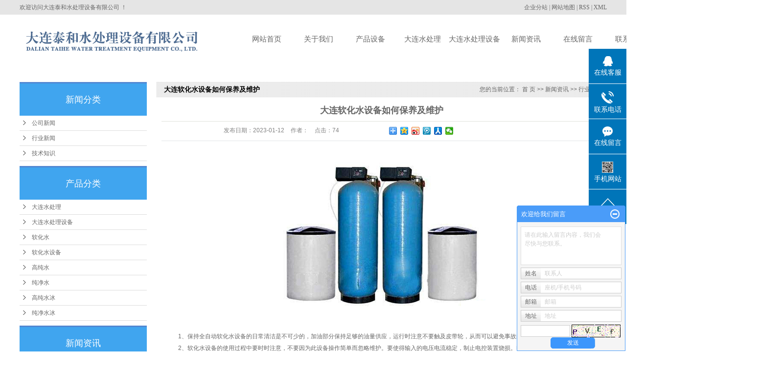

--- FILE ---
content_type: text/html;charset=utf-8
request_url: http://www.dlths.cn/news/640.html
body_size: 9830
content:
 <!DOCTYPE html>
<html lang="zh-CN">
<head>
<meta charset="utf-8">
<meta http-equiv="X-UA-Compatible" content="IE=edge">
<title>大连水处理  大连水处理设备  大连水处理公司</title>
<meta name="keywords" content="大连水处理公司,大连水处理,大连水处理设备" />
<meta name="description" content="大连水处理  大连水处理设备  大连水处理公司" />
<link rel="stylesheet" type="text/css" href="http://www.dlths.cn/template/default/style/base.css?9.2" />
<link rel="stylesheet" type="text/css" href="http://www.dlths.cn/template/default/style/model.css?9.2" />
<link rel="stylesheet" type="text/css" href="http://www.dlths.cn/template/default/style/main.css?9.2" />
<link rel="stylesheet" type="text/css" href="http://www.dlths.cn/template/default/style/lightbox.css?9.2" />
<link rel="stylesheet" type="text/css" href="http://www.dlths.cn/data/user.css?9.2" />
<link rel="stylesheet" type="text/css" href="http://www.dlths.cn/template/default/style/member.css" />
<script src="http://www.dlths.cn/template/default/js/jquery-1.8.3.min.js?9.2"></script>
<script src="http://www.dlths.cn/template/default/js/jquery.cookie.js?9.2"></script>
<script>
	var url = 'http://www.dlths.cn/';
	var M_URL = 'http://www.dlths.cn/m/';
	var about_cid = '';
</script>
<script src="http://www.dlths.cn/template/default/js/mobile.js?9.2"></script>


</head>
<body>
<!-- 公共头部包含 -->
<div class="out-head">
      <div class="head">
              <div class="k3 fl"> <p>欢迎访问大连泰和水处理设备有限公司 ！</p></div>
               <div class="k1 fr">
                <a href="http://www.dlths.cn/region/" >企业分站</a> | 
                <a href="http://www.dlths.cn/sitemap/">网站地图</a> | 
                <a href="http://www.dlths.cn/rss.xml">RSS</a> |
                <a href="http://www.dlths.cn/sitemap.xml">XML</a> 
                </div>
      </div>
      <div class="clearboth"></div>
</div>



<div id="header">
  <div class="top clearfix">
    <div class="logo fl">  
      <a href="http://www.dlths.cn/" class="logo"><img alt="大连水处理" src="http://www.dlths.cn/data/images/other/20181030150204_602.png" /></a>
    </div>
      <!-- 导航栏包含 -->
  <div id="menu" >  
  <ul class="nav clearfix">
      <li><a href="http://www.dlths.cn/">网站首页</a></li>      
      <li><a href="http://www.dlths.cn/about/">关于我们</a>
        <div class="sec">
                                 <a href="http://www.dlths.cn/about/company.html">公司简介</a>
                                  <a href="http://www.dlths.cn/about/contact.html">联系我们</a>
                        </div>
      </li>
      <li><a href="http://www.dlths.cn/product/">产品设备</a>
        <div class="sec">
                       <a href="http://www.dlths.cn/product/cpfly0c5/">大连水处理</a>
                       <a href="http://www.dlths.cn/product/cpfle872/">大连水处理设备</a>
                       <a href="http://www.dlths.cn/product/cpflsdab/">软化水</a>
                       <a href="http://www.dlths.cn/product/cpfls580/">软化水设备</a>
                       <a href="http://www.dlths.cn/product/gcs781/">高纯水</a>
                       <a href="http://www.dlths.cn/product/cjs09f/">纯净水</a>
                       <a href="http://www.dlths.cn/product/gcsb993/">高纯水冰</a>
                       <a href="http://www.dlths.cn/product/gcsb7ce/">纯净水冰</a>
                   </div>
      </li>
      
       <li><a href="http://www.dlths.cn/product/cpfly0c5/">大连水处理</a>
       
      </li>
      
       <li><a href="http://www.dlths.cn/product/cpfle872/">大连水处理设备</a>
       
      </li>
	  
      <li><a href="http://www.dlths.cn/news/">新闻资讯</a>
        <div class="sec">
                                 <a href="http://www.dlths.cn/news/company/">公司新闻</a>
                                  <a href="http://www.dlths.cn/news/xydt/">行业新闻</a>
                                  <a href="http://www.dlths.cn/news/jszx30f/">技术知识</a>
                        </div>
      </li>                 
 
      <li><a href="http://www.dlths.cn/message/" rel="nofollow">在线留言</a></li>
      <li class="lxff"><a href="http://www.dlths.cn/about/contact.html">联系我们</a></li>
  </ul>
</div> 

<script type="text/javascript">

$(function(){
	$('.nav > li').hover(function(){
		var sec_count  = $(this).find('.sec a').length;
		var a_height   = $(this).find('.sec a').eq(0).height(); 
		var sec_height =  sec_count * a_height;
		$(this).find('.sec').stop().animate({height:sec_height},300);
	},function(){
		$(this).find('.sec').stop().animate({height:0},300);
	});
});


</script>

        </div>
</div>
<div class="clearboth"></div>

<script type="text/javascript">
$(function(){
  $('.translate-en a').last().css('border','none');
  $('.translate li').hover(function(){
    $(this).find('.translate-en').stop().slideDown();
  },function(){
    $(this).find('.translate-en').stop().slideUp();
  }
  );
});
</script>
<!-- 内页banner -->


            <div class="n_banner"><img src="" alt="" title="" /></div>
    

<!-- 主体部分 -->

<div id="container" class="clearfix">
	
	<div class="left">
		<div class="box sort_menu">
		  <h3>新闻分类</h3>
		  
	<ul class="sort">
    	<li class="layer1">
      <a href="http://www.dlths.cn/news/company/" class="list_item">公司新闻</a>
      <div class="layer2" style="display:none;">
      	<ul>
        	        </ul>
      </div>
    </li>
    	<li class="layer1">
      <a href="http://www.dlths.cn/news/xydt/" class="list_item">行业新闻</a>
      <div class="layer2" style="display:none;">
      	<ul>
        	        </ul>
      </div>
    </li>
    	<li class="layer1">
      <a href="http://www.dlths.cn/news/jszx30f/" class="list_item">技术知识</a>
      <div class="layer2" style="display:none;">
      	<ul>
        	        </ul>
      </div>
    </li>
  </ul>

<script type="text/javascript">
$(".layer1").hover
(
	function()
	{
		if($(this).find(".layer2 li").length > 0)
		{
			$(this).find(".layer2").show();
		}
	},
	function()
	{
		$(this).find(".layer2").hide();
	}
);

$(".layer2 li").hover
(
	function()
	{
		if($(this).find(".layer3 li").length > 0)
		{
			$(this).find(".layer3").show();
		}
	},
	function()
	{
		$(this).find(".layer3").hide();
	}
);
</script>


		</div>
		
		<div class="box sort_product">
		  <h3>产品分类</h3>
		  <ul class="sort">
    	<li class="layer1">
      <a href="http://www.dlths.cn/product/cpfly0c5/" class="list_item">大连水处理</a>
      <div class="layer2" style="display:none;">
      	<ul>
        	        </ul>
      </div>
    </li>
    	<li class="layer1">
      <a href="http://www.dlths.cn/product/cpfle872/" class="list_item">大连水处理设备</a>
      <div class="layer2" style="display:none;">
      	<ul>
        	        </ul>
      </div>
    </li>
    	<li class="layer1">
      <a href="http://www.dlths.cn/product/cpflsdab/" class="list_item">软化水</a>
      <div class="layer2" style="display:none;">
      	<ul>
        	        </ul>
      </div>
    </li>
    	<li class="layer1">
      <a href="http://www.dlths.cn/product/cpfls580/" class="list_item">软化水设备</a>
      <div class="layer2" style="display:none;">
      	<ul>
        	        </ul>
      </div>
    </li>
    	<li class="layer1">
      <a href="http://www.dlths.cn/product/gcs781/" class="list_item">高纯水</a>
      <div class="layer2" style="display:none;">
      	<ul>
        	        </ul>
      </div>
    </li>
    	<li class="layer1">
      <a href="http://www.dlths.cn/product/cjs09f/" class="list_item">纯净水</a>
      <div class="layer2" style="display:none;">
      	<ul>
        	        </ul>
      </div>
    </li>
    	<li class="layer1">
      <a href="http://www.dlths.cn/product/gcsb993/" class="list_item">高纯水冰</a>
      <div class="layer2" style="display:none;">
      	<ul>
        	        </ul>
      </div>
    </li>
    	<li class="layer1">
      <a href="http://www.dlths.cn/product/gcsb7ce/" class="list_item">纯净水冰</a>
      <div class="layer2" style="display:none;">
      	<ul>
        	        </ul>
      </div>
    </li>
  </ul>

<script type="text/javascript">
$(".layer1").hover
(
	function()
	{
		if($(this).find(".layer2 li").length > 0)
		{
			$(this).find(".layer2").stop().show();

		}
		$(this).addClass("change");
	},
	function()
	{
		$(this).find(".layer2").stop().hide();
		$(this).removeClass("change");
	}
);
</script>

		</div>
		
		<div class="box n_news">
			<h3>新闻资讯</h3>
			<div class="content">
			   <ul class="news_list new1">
			   	   			       <li><a href="http://www.dlths.cn/news/673.html" title="水润滨城：大连水处理行业的责任与担当">水润滨城：大连水处理行业的...</a></li>
			     			       <li><a href="http://www.dlths.cn/news/672.html" title="水润滨城：大连水处理行业的责任与担当">水润滨城：大连水处理行业的...</a></li>
			     			       <li><a href="http://www.dlths.cn/news/671.html" title="科技赋能水安全：大连水处理设备行业的创新与突围">科技赋能水安全：大连水处理...</a></li>
			     			       <li><a href="http://www.dlths.cn/news/670.html" title="大连水处理实践：滨城破解 “沿海缺水” 困局的突围之路">大连水处理实践：滨城破解 ...</a></li>
			     			       <li><a href="http://www.dlths.cn/news/669.html" title="守护滨城水生态：大连水处理公司的使命与实践">守护滨城水生态：大连水处理...</a></li>
			     			       <li><a href="http://www.dlths.cn/news/668.html" title="大连水处理设备：守护城市的水脉">大连水处理设备：守护城市的...</a></li>
			     			   </ul>
			</div>
		</div>
		<div class="box n_news">
			<h3>热门关键词</h3>
			<div class="content">
			   <ul class="news_list words">
			   	 			       <li><a href="http://www.dlths.cn/tag/大连水处理公司" title="大连水处理公司">大连水处理公司</a></li>
			     			       <li><a href="http://www.dlths.cn/tag/大连水处理" title="大连水处理">大连水处理</a></li>
			     			       <li><a href="http://www.dlths.cn/tag/水处理设备" title="水处理设备">水处理设备</a></li>
			     			       <li><a href="http://www.dlths.cn/tag/大连水处理设备" title="大连水处理设备">大连水处理设备</a></li>
			     			   </ul>
			</div>
			<script type="text/javascript">
			  $(function(){
			  	$(".words li:odd").addClass("right_word");
			  });
			</script>
		</div>
		<div class="box n_contact">
		  <h3>联系我们</h3>
		  <div class="content"><p style="line-height: 3em;"><span style="font-size: 14px;">大连泰和水处理设备有限公司&nbsp;</span></p><p style="line-height: 3em;"><span style="font-size: 14px;">联系人：李经理</span></p><p style="line-height: 3em;"><span style="font-size: 14px;">手机：13842836681</span></p><p style="line-height: 3em;"><span style="font-size: 14px;">座机：0411-82285481</span></p><p style="line-height: 3em;"><span style="font-size: 14px;">邮箱：1148044503@qq.com</span></p><p style="line-height: 3em;"><span style="font-size: 14px;">网址：www.dlths.cn</span></p><p style="line-height: 3em;"><span style="font-size: 14px;">地址：大连市甘井子区西北路872-6号</span></p></div>
		</div>
	</div>
	
	
	<div class="right">
	  <div class="sitemp clearfix">
	    <h2>
	大连软化水设备如何保养及维护
</h2>
	    <div class="site">您的当前位置：
	    
	 <a href="http://www.dlths.cn/">首 页</a> >> <a href="http://www.dlths.cn/news/">新闻资讯</a> >> <a href="http://www.dlths.cn/news/xydt/">行业新闻</a>

	    </div>
	  </div>
	  <div class="content">
	   
	<!-- 新闻详细 -->
<div class="news_detail">
	<h1 class="title">大连软化水设备如何保养及维护</h1>
<div class="info_title clearfix">
	<h3 class="title_bar">
	 发布日期：<span>2023-01-12</span>
	 作者：<span></span>
	 点击：<span><script src="http://www.dlths.cn/data/include/newshits.php?id=640"></script></span>
	</h3>
	<div class="share">
<!-- Baidu Button BEGIN -->
<div class="bdsharebuttonbox">
<a href="#" class="bds_more" data-cmd="more"></a>
<a href="#" class="bds_qzone" data-cmd="qzone"></a>
<a href="#" class="bds_tsina" data-cmd="tsina"></a>
<a href="#" class="bds_tqq" data-cmd="tqq"></a>
<a href="#" class="bds_renren" data-cmd="renren"></a>
<a href="#" class="bds_weixin" data-cmd="weixin"></a>
</div>
<script>
window._bd_share_config={"common":{"bdSnsKey":{},"bdText":"","bdMini":"2","bdPic":"","bdStyle":"0","bdSize":"16"},"share":{},"image":{"viewList":["qzone","tsina","tqq","renren","weixin"],"viewText":"分享到：","viewSize":"16"},"selectShare":{"bdContainerClass":null,"bdSelectMiniList":["qzone","tsina","tqq","renren","weixin"]}};with(document)0[(getElementsByTagName('head')[0]||body).appendChild(createElement('script')).src='http://bdimg.share.baidu.com/static/api/js/share.js?v=89860593.js?cdnversion='+~(-new Date()/36e5)];
</script>
<!-- Baidu Button END -->
	</div>
</div>
	<div class="content"><p style="text-align:center"><img src="/data/upload/image/20181102/1541142691941388.jpg" alt="大连水处理  大连水处理设备  大连水处理公司" width="541" height="373" border="0" vspace="0" title="大连水处理  大连水处理设备  大连水处理公司" style="width: 541px; height: 373px;"/></p><p style="white-space: normal; text-indent: 2em;">1、保持全自动软化水设备的日常清洁是不可少的，加油部分保持足够的油量供应，运行时注意不要触及皮带轮，从而可以避免事故的发生。</p><p style="white-space: normal; text-indent: 2em;">2、软化水设备的使用过程中要时时注意，不要因为此设备操作简单而忽略维护。要使得输入的电压电流稳定，制止电控装置烧损。电控装置外部应安装密封罩，制止受潮和水浸。要及时的清洗盐箱并打开盐箱底部的排污阀，用清水冲洗直至无杂质流出为止。</p><p style="white-space: normal; text-indent: 2em;">3、定期向盐箱内加点固体颗粒食盐，要使得盐箱内食盐溶液处于过饱和状态。<a href="http://www.dlths.cn/dm" target="_self">&nbsp;<a href='http://www.dlths.cn/' target='_blank' class='key_tag'><font color=#2086ee><strong>大连水处理设备</strong></font></a></a>加盐时要注意不要将固体颗粒食盐撒入到盐井内，制止在盐阀上结生盐桥，堵塞吸盐管路。</p><p style="white-space: normal; text-indent: 2em;">4、在全自动软化水设备工作时，不要对继电器进行时间上的调整。再在却断电源之后才能维修擦洗设备，要从根本上避免电机、配电盘、限位开关进水等故障发生。在操作时，同时供水供电，停运时，关闭所有的水源电源。用户在每次停机时，不能在短周期内停机，应同时停机停水。<a href='http://www.dlths.cn/' target='_blank' class='key_tag'><font color=#2086ee><strong>大连水处理</strong></font></a>设备哪家好</p><p style="white-space: normal; text-indent: 2em;">5、如果全自动软化水设备停用超过半个月，排废水尼龙管抬高至交换柱上，使它不排水为止，长期不用时应对盐罐和阀体内的剩余盐液进行清洗。并对旋转阀及各传动部位加润滑油，严禁设备生锈，夏天和霉季停机超过半月，应开动机器60至120分钟，以防树脂罐内微生物霉变。重新启动时，先用手扳动皮带轮，使旋转阀转动数次，通电之后将水管放到原来的位置。</p><p style="white-space: normal; text-indent: 2em;">6、待全自动软化水设备就位，将固定电机的螺栓、限位开关的螺栓、配电盘内外接线螺栓等再进行一次固定，以免在设备运行时发生意外。旋转阀上扳杠固定块上下螺栓应当固定好，尽量避免交换柱有撞击事情的发生。</p><p style="white-space: normal; text-indent: 2em;">7、每年要将软化水设备拆卸一次，清理上下布水器及石英砂垫层内的杂质，并检查树脂的损耗量和交换能力，更换老化严重的树脂，对于铁中毒的树脂可用盐酸溶液进行复苏。</p><p><br/></p></div>
	<h3 class="tag">本文网址：http://www.dlths.cn/news/640.html </h3>
    <h3 class="tag">关键词：<a href="http://www.dlths.cn/tag/%E5%A4%A7%E8%BF%9E%E6%B0%B4%E5%A4%84%E7%90%86%E5%85%AC%E5%8F%B8">大连水处理公司</a>,<a href="http://www.dlths.cn/tag/%E5%A4%A7%E8%BF%9E%E6%B0%B4%E5%A4%84%E7%90%86">大连水处理</a>,<a href="http://www.dlths.cn/tag/%E5%A4%A7%E8%BF%9E%E6%B0%B4%E5%A4%84%E7%90%86%E8%AE%BE%E5%A4%87">大连水处理设备</a> </h3>
    <div class="page">上一篇：<a href="http://www.dlths.cn/news/639.html">反渗透膜发生污染的原因是什么</a><br />下一篇：<span><a href="http://www.dlths.cn/news/641.html">水处理设备介绍</a></span></div>
</div>

	 <div class="relateproduct relate"><h4>最近浏览：</h4>
	    <div class="content">
	     <ul id="relate_n" class="news_list clearfix">
		  	     </ul>
	    </div>
	  </div>  
    <!-- 相关产品和相关新闻 --> 
<div class="relate_list">
 <div class="relateproduct relate"><h4>相关产品：</h4>
    <div class="content">
     <ul id="relate_p" class="product_list clearfix">
	       </ul>
    </div>
  </div>        
  <div class="relatenew relate"><h4>相关新闻：</h4>
    <div class="content">
    <ul id="relate_n" class="news_list clearfix">
  	  		<li><a href="http://www.dlths.cn/news/671.html" title="科技赋能水安全：大连水处理设备行业的创新与突围">科技赋能水安全：大连水处理设备行业的创新与突围</a></li>
 	  		<li><a href="http://www.dlths.cn/news/670.html" title="大连水处理实践：滨城破解 “沿海缺水” 困局的突围之路">大连水处理实践：滨城破解 “沿海缺水” 困局的突围之路</a></li>
 	  		<li><a href="http://www.dlths.cn/news/669.html" title="守护滨城水生态：大连水处理公司的使命与实践">守护滨城水生态：大连水处理公司的使命与实践</a></li>
 	  		<li><a href="http://www.dlths.cn/news/664.html" title="向海而兴：大连水处理设备构筑蓝色经济新生态">向海而兴：大连水处理设备构筑蓝色经济新生态</a></li>
 	  		<li><a href="http://www.dlths.cn/news/665.html" title="大连水处理：守护滨城的生命之源">大连水处理：守护滨城的生命之源</a></li>
 	  		<li><a href="http://www.dlths.cn/news/672.html" title="水润滨城：大连水处理行业的责任与担当">水润滨城：大连水处理行业的责任与担当</a></li>
 	  		<li><a href="http://www.dlths.cn/news/673.html" title="水润滨城：大连水处理行业的责任与担当">水润滨城：大连水处理行业的责任与担当</a></li>
 	  		<li><a href="http://www.dlths.cn/news/667.html" title="大连水处理：守护城市的碧水蓝天">大连水处理：守护城市的碧水蓝天</a></li>
 	  		<li><a href="http://www.dlths.cn/news/668.html" title="大连水处理设备：守护城市的水脉">大连水处理设备：守护城市的水脉</a></li>
 	  		<li><a href="http://www.dlths.cn/news/666.html" title="守护滨城碧水：大连水处理行业的使命与担当​">守护滨城碧水：大连水处理行业的使命与担当​</a></li>
 	   </ul>
    </div>
  </div>	
</div>

	  </div>
	  	</div>
	
	

</div>

<div class="foot">
<div id="footer">
	<div class="copyright">
		Copyright © http://www.dlths.cn/ 大连泰和水处理设备有限公司 专业从事于<a href="http://www.dlths.cn/search.php?wd=大连水处理">大连水处理</a>,<a href="http://www.dlths.cn/search.php?wd=大连水处理设备">大连水处理设备</a>,<a href="http://www.dlths.cn/search.php?wd=大连水处理公司">大连水处理公司</a>, 欢迎来电咨询!<br><a href="http://beian.miit.gov.cn/">辽ICP备17021415号-2</a>&nbsp;&nbsp;Powered by <a rel="nofollow" href="http://www.cn86.cn/">祥云平台</a>&nbsp;&nbsp;技术支持：<a rel='nofollow' href='http://www.dlyun.net' target='_blank'>云网（大连）信息技术有限公司</a>
	</div>
	<div><a href="http://www.dlths.cn/getkey/" title="热推产品">热推产品</a>&nbsp;&nbsp;|&nbsp;&nbsp;主营区域：
			<span><a href="http://www.dlths.cn/dalian.html">大连</a></span>
			<span><a href="http://www.dlths.cn/shenyang.html">沈阳</a></span>
			<span><a href="http://www.dlths.cn/jinzhou.html">锦州</a></span>
			<span><a href="http://www.dlths.cn/yingkou.html">营口</a></span>
			<span><a href="http://www.dlths.cn/dandong.html">丹东</a></span>
			<span><a href="http://www.dlths.cn/anshan.html">鞍山</a></span>
			<span><a href="http://www.dlths.cn/neimenggu.html">内蒙古</a></span>
			<span><a href="http://www.dlths.cn/dalian1.html">大连</a></span>
			<span><a href="http://www.dlths.cn/dalian2.html">大连</a></span>
			<span><a href="http://www.dlths.cn/dalian3.html">大连</a></span>
			</div>
</div>
</div>



<div id="backtotop"></div>
<script>
    $(window).scroll(function(){
        var lan = $(document).scrollTop();
        if(lan > 600 ){
            $("#backtotop").show();
        }
        if(lan < 600) {
            $("#backtotop").hide();
        }
    })

    $("#backtotop").click(function(){
        $("html, body").animate({
            scrollTop:0
        },300);
    })
</script>



<!-- 此处为统计代码 -->
<script>
var _hmt = _hmt || [];
(function() {
  var hm = document.createElement("script");
  hm.src = "https://hm.baidu.com/hm.js?f5bdefb2f2feb3cd7de34901b487bc8a";
  var s = document.getElementsByTagName("script")[0]; 
  s.parentNode.insertBefore(hm, s);
})();
</script>

<link rel="stylesheet" type="text/css" href="http://www.dlths.cn/template/default/style/kf.css" />
<div class="float-kf">
         <li class="online">
      <a href=""><img src="http://www.dlths.cn/template/default/images/kf/qq_online.png"><span>在线客服</span></a>
      <div class="chat">
        <i class="icon"></i>
                        <div class="chatlist">
           <a rel="nofollow" href="http://wpa.qq.com/msgrd?v=3&uin=1148044503&site=qq&menu=yes" target="_blank" >
           <img src="http://www.dlths.cn/template/default/images/kf/qq.png" alt='在线客服'><span>在线客服</span>
        </a></div>
                  </div>
   </li>
          <li class="contact-number">
      <div class="content"><a href="javascript:void(0)"><img src="http://www.dlths.cn/template/default/images/kf/contact.png"><span>联系电话</span></a><div class="tel">13842836681</div></div>
   </li>
   <li><a href="http://www.dlths.cn/message/"><img src="http://www.dlths.cn/template/default/images/kf/message.png"><span>在线留言</span></a></li>
      <li class="ewm">
      <a href="javascript:void(0)"><img src="http://www.dlths.cn/data/images/other/20181101161558_536.png"><span>手机网站</span></a>
      <div class="ewm-img"><img src="http://www.dlths.cn/data/images/other/20181101161558_536.png"></div>
    </li>
       <li><a href="javascript:void(0)" id="gotop"><img src="http://www.dlths.cn/template/default/images/kf/top.png"></a></li>
</div>


<div class="kf-switch clearfix">
   <div class="kf-open">
      <img src="http://www.dlths.cn/template/default/images/kf/open.png">
      <span>在线咨询</span>
   </div>
   <div class="kf-content">
      <div class="kf-lists">
                        <li>
           <a rel="nofollow" href="http://wpa.qq.com/msgrd?v=3&uin=1148044503&site=qq&menu=yes" target="_blank" >
           <img src="http://www.dlths.cn/template/default/images/kf/qq1.png" alt='在线客服' class="hover">
        </a></li>
                    <li>
           <a rel="nofollow" href="http://www.dlths.cn/message/" target="_blank" >
           <img src="http://www.dlths.cn/template/default/images/kf/liuyan.png" class="hover">
        </a></li>
                <li class="erweima">
           <a rel="nofollow">
           <div class="smallImg"><img src="http://www.dlths.cn/data/images/other/20181101161558_536.png"></div>
           </a>
           <div class="bigImg"><img src="http://www.dlths.cn/data/images/other/20181101161558_536.png"></div>
        </li>
              </div>
      <div class="close-btn"><img src="http://www.dlths.cn/template/default/images/kf/closebtn.png"></div>
   </div>
</div>


<script>
  $(document).ready(function(){
      $(function () {
  //当点击跳转链接后，回到页面顶部位
          $("#gotop").click(function(){
              $('body,html').animate({scrollTop:0},400);
              return false;
          });
      });
  });
</script>

<script>
   $('.kf-open').on('click',function(){
      $(".kf-content").animate({opacity:'show'},'normal',function(){
      $(".kf-content").show();
      });
      $(this).hide();
   });
   $('.close-btn').on('click',function(){
      $(".kf-content").animate({width:'hide',opacity:'hide'},'normal',function(){
      $(".kf-content").hide();
      });
      $('.kf-open').show();
   });
</script>

<script type="text/javascript">
    var href="data/images/other/20181101161558_536.png";
    if(href=="")
    {
       $(".code").css("display","none");
    }
    var currentid='8';
    if(currentid!='7')
    {
      switch(currentid)
      {
          case '1':
          $('.kf_btn').css('background','url("http://www.dlths.cn/template/default/images/kf/qing.png") left 33px no-repeat');
          $('.top_bg').css('background','url("http://www.dlths.cn/template/default/images/kf/qing1.png") left bottom no-repeat');
          $('.othercolor').css('background','#40c0ac');
          break;

          case '2':
          $('.kf_btn').css('background','url("http://www.dlths.cn/template/default/images/kf/puper.png") left 33px no-repeat');
          $('.top_bg').css('background','url("http://www.dlths.cn/template/default/images/kf/puple1.png") left bottom no-repeat');
          $('.othercolor').css('background','#8838cc');
          break;

          case '3':
          $('.kf_btn').css('background','url("http://www.dlths.cn/template/default/images/kf/kefu_yellow.png") left 33px no-repeat');
          $('.top_bg').css('background','url("http://www.dlths.cn/template/default/images/kf/yellow1.png") left bottom no-repeat');
          $('.othercolor').css('background','#ffc713');
          break;

          case '4':
          $('.kf_btn').css('background','url("http://www.dlths.cn/template/default/images/kf/kefu_left.png") left 33px no-repeat');
          $('.top_bg').css('background','url("http://www.dlths.cn/template/default/images/kf/red1.png") left bottom no-repeat');
          $('.othercolor').css('background','#e5212d');
          break;

          case '5':
          $('.kf_btn').css('background','url("http://www.dlths.cn/template/default/images/kf/kefu_cheng.png") left 33px no-repeat');
          $('.top_bg').css('background','url("http://www.dlths.cn/template/default/images/kf/cheng1.png") left bottom no-repeat');
          $('.othercolor').css('background','#e65a22');
          break;

          case '6':
          $('.kf_btn').css('background','url("http://www.dlths.cn/template/default/images/kf/green.png") left 33px no-repeat');
          $('.top_bg').css('background','url("http://www.dlths.cn/template/default/images/kf/green1.png") left bottom no-repeat');
          $('.othercolor').css('background','#78cf1b');
          break;

          case '8':
          $('.float-kf').css('display','block');
          break;

          case '9':
          $('.float-kf').css('display','none');
          $('.kf-switch').css('display','block');
          break;

      }
    }
    var _windowScrollTop=0;    //滚动条距离顶端距离
    var _windowWidth=$(window).width(); //窗口宽度
    $(window).scroll(actionEvent).resize(actionEvent);  //监听滚动条事件和窗口缩放事件
        //响应事件
    function actionEvent(){
        _windowScrollTop = $(window).scrollTop();  //获取当前滚动条高度
     //   _windowWidth=$(window).width();//获取当前窗口宽度
        moveQQonline();//移动面板
    }
        //移动面板
    function moveQQonline(){
                //.stop()首先将上一次的未完事件停止，否则IE下会出现慢速僵死状态，然后重新设置面板的位置。
        $(".kf").stop().animate({
              top: _windowScrollTop+100
             }, "fast");
        $('.alignCenter').stop().animate({
              top: _windowScrollTop+133
             }, "fast");

        $(".kf-switch").stop().animate({
              top: _windowScrollTop+100
             }, "fast");
        $(".float-kf").stop().animate({
              top: _windowScrollTop+100
             }, "fast");
    }
$(".kf_btn").toggle(
  function()
  {
    $('.open').addClass('close');
    $('.alignCenter').hide();
    $(".kf_main").animate({width:'hide',opacity:'hide'},'normal',function(){
      $(".kf_main").hide();
      var href="data/images/other/20181101161558_536.png";
      if(href==""){
        $(".code").css("display","none");
      }else{
        $('.e_code img').animate({width:'hide',opacity:'hide'});
      }

    });
  },
  function(){
    $('.open').removeClass('close');
    $(".kf_main").animate({opacity:'show'},'normal',function(){
      $(".kf_main").show();
      var href="data/images/other/20181101161558_536.png";
      if(href==""){
        $(".code").css("display","none");
      }else{
        $('.e_code img').animate({opacity:'show'});
      }

    });
  }
);

$('#hidden_share').click(function(){
    $('.alignCenter').show();
})
$('.alignCenter .title img').click(function(){
    $('.alignCenter').hide();
})
</script>

	<!--[if IE 6]>  
<style type="text/css">
#m_div{position:absolute;}
</style>  
<![endif]-->
<div id="m_div">
<div class="w_title">
	<div id="m_top"></div>
	<div id="m_mid"></div>
	<div id="m_bot">欢迎给我们留言</div>
	<a href="javascript:void(0);" class="m_close" title="最小化"></a>
</div>
<form class="message w_message" action="http://www.dlths.cn/message/" method="post">
	<input name="action" type="hidden" value="saveadd" />
 	<div class='index_message'>
    	<span class="m_label d_label">请在此输入留言内容，我们会尽快与您联系。</span>
		<textarea id="content" rows="2" cols="80" name="content" class="m_input"></textarea>
 	</div>
	<div class='name_input clearfix'>
    	<div class='input_left'>姓名</div>
     	<div class='input_right'>
        	<span class="m_label">联系人</span>   
        	<input id="name" name="name" type="text" class="m_input" />
    	</div>
	</div>

	<div class='name_input clearfix'>
    	<div class='input_left'>电话</div>
    	<div class='input_right'>
        	<span class="m_label">座机/手机号码</span>
	    	<input id="contact" name="contact" type="text" class="m_input" />
        </div>
    </div>

    <div class='name_input clearfix'>
    	<div class='input_left'>邮箱</div>
    	<div class='input_right'>
        	<span class="m_label">邮箱</span>
	    	<input id="email" name="email" type="text" class="m_input" />
        </div>
    </div>

    <div class='name_input clearfix'>
    	<div class='input_left'>地址</div>
    	<div class='input_right'>
        	<span class="m_label">地址</span>
	    	<input id="address" name="address" type="text" class="m_input" />
        </div>
    </div>
 
	<div id="code">
		<input id="checkcode" name="checkcode" type="text" /> 
	    <img id="checkCodeImg" src="http://www.dlths.cn/data/include/imagecode.php?act=verifycode" onclick="changCode('http://www.dlths.cn/')"  />
	</div>
 
	<div class="m_under">
		<input type="submit" class="msgbtn" name="btn" value="发送" />
    </div>
</form>
</div>
<script type="text/javascript">
$(".w_title").toggle(function(){
	$(".w_message").hide();
	$(".m_close").attr("title","最大化");	
	$(".m_close").addClass("m_open");
},
function(){
	$(".w_message").show();
	$(".m_close").attr("title","最小化");
	$(".m_close").removeClass("m_open");	
}
);
var currentid='8';
if(currentid!='7')
{
	switch(currentid)
	{
		case '1':
		 $('#m_top').css('background','#3cb6a2');
		 $('#m_mid').css('background','#3cb6a2');
		 $('#m_bot').css('background','#3cb6a2');
		 $('.w_message').css('border-color','#3cb6a2');
		 $('.w_message .msgbtn').css('background','url("http://www.dlths.cn/template/default/images/newadd/style1.png") left bottom no-repeat');
		break;

		case '2':
		  $('#m_top').css('background','#8039c5');
		  $('#m_mid').css('background','#8039c5');
		  $('#m_bot').css('background','#8039c5');
		  $('.w_message').css('border-color','#8039c5');
		  $('.w_message .msgbtn').css('background','url("http://www.dlths.cn/template/default/images/newadd/style2.png") left bottom no-repeat');
		break;

		case '3':
		  $('#m_top').css('background','#ffc50c');
		  $('#m_mid').css('background','#ffc50c');
		  $('#m_bot').css('background','#ffc50c');
		  $('.w_message').css('border-color','#ffc50c');
		  $('.w_message .msgbtn').css('background','url("http://www.dlths.cn/template/default/images/newadd/style3.png") left bottom no-repeat');
		break;

		case '4':
		  $('#m_top').css('background','#ed2b36');
		  $('#m_mid').css('background','#ed2b36');
		  $('#m_bot').css('background','#ed2b36');
		  $('.w_message').css('border-color','#ed2b36');
		  $('.w_message .msgbtn').css('background','url("http://www.dlths.cn/template/default/images/newadd/style4.png") left bottom no-repeat');
		break;

		case '5':
		  $('#m_top').css('background','#e4531a');
		  $('#m_mid').css('background','#e4531a');
		  $('#m_bot').css('background','#e4531a');
		  $('.w_message').css('border-color','#e4531a');
		  $('.w_message .msgbtn').css('background','url("http://www.dlths.cn/template/default/images/newadd/style5.png") left bottom no-repeat');
		break;

		case '6':
		  $('#m_top').css('background','#74cb17');
		  $('#m_mid').css('background','#74cb17');
		  $('#m_bot').css('background','#74cb17');
		  $('.w_message').css('border-color','#74cb17');
		  $('.w_message .msgbtn').css('background','url("http://www.dlths.cn/template/default/images/newadd/style6.png") left bottom no-repeat');
		break;
 
	}
}
</script>
<script type='text/javascript'>
    (function(m, ei, q, i, a, j, s) {
        m[i] = m[i] || function() {
            (m[i].a = m[i].a || []).push(arguments)
        };
        j = ei.createElement(q),
            s = ei.getElementsByTagName(q)[0];
        j.async = true;
        j.charset = 'UTF-8';
        j.src = 'https://static.meiqia.com/dist/meiqia.js?_=t';
        s.parentNode.insertBefore(j, s);
    })(window, document, 'script', '_MEIQIA');
    _MEIQIA('entId', 223333);
</script>

<!--底部JS加载区域-->
<script type="text/javascript" src="http://www.dlths.cn/template/default/js/common.js?9.2"></script>
<script type="text/javascript" src="http://www.dlths.cn/template/default/js/message.js?9.2"></script>
<script type="text/javascript" src="http://www.dlths.cn/template/default/js/lightbox.js"></script>
</body>
</html>


--- FILE ---
content_type: text/html;charset=utf-8
request_url: http://www.dlths.cn/data/include/newshits.php?id=640
body_size: 53
content:
 document.write('74');

--- FILE ---
content_type: text/css
request_url: http://www.dlths.cn/template/default/style/main.css?9.2
body_size: 9657
content:
@CHARSET "UTF-8";

/*头部样式*/
.out-head{background: #e5e5e5;height: 30px;overflow: hidden;}
.head{width: 1200px;margin: 0 auto;}
.k3{font:400 12px/30px "微软雅黑";color:#666;}
.k1{font:400 12px/30px "微软雅黑";color:#666;}
.k1 a{color:#666;}

#header{width:1200px;margin:0 auto;height: 100px;}
.top{width: 1300px;}
.logo{float:left;}
.logo img{margin-top: 12px;}
.topLink{width:400px;float:right;text-align:right;position: relative;z-index: 9999;}
.translate{width:100px;position: absolute;left: 0;top:10px;z-index: 9999;}
.tran-in{left:120px;}
.translate li{border: 1px dashed #cccccc;line-height: 26px;text-align: left;background: #fff;}
.translate li a{display: block;padding-left: 10px;background: url(../images/dot4.png) no-repeat 88% 11px;}
.translate li a:hover{text-decoration: none;color:#275cea;cursor: pointer;}
.translate-en{display: none;padding: 6px;padding-top:0px;}
.translate li .translate-en a{padding-left: 0px;text-align: center;background: #fff;border-bottom: 1px solid #cccccc;}
.translate li .translate-en a:hover{font-weight: bold;}

.topLink .f_count{color:#ff0000;font-size:13px;font-weight:bold;}
.topLink .k1{line-height:32px;padding-top:5px;}
.topLink .k2{color:#074b91;font-size:14px;font-family:"微软雅黑";}

#menu{float: right;}



.con1{background: #fff;height: 762px;}
.c1{background: url(../images/c1.png) no-repeat center;height: 118px;width: 960px;position: relative;top:-59px;z-index: 9999;left: 50%;margin-left: -480px;}
.c1a{width: 200px;height: 64px;/* background: url(../images/c1a.jpg) no-repeat; */font:400 18px/64px "微软雅黑";color:#fff;text-indent: 70px;background: #46a6ec;}
.c11{width: 903px;margin: 0 auto;padding-top: 30px;}
.c1b{width: 550px;background: #fff;}
.c1c{width:147px;background: #f7f7f7;height: 64px;text-align: center;}
.c1c a{font:400 12px/64px "微软雅黑";color:#333;}
.c1c:hover{background: #fff;}

#ydemo{overflow:hidden;margin:0 auto;position:relative;height:34px;}
#yindemo{height:100%;}
#ydemo1{}
#ydemo2{}

.c1b .content{margin-top:15px;}
.news_list3{}
.news_list3 li{padding-left: 26px; margin-bottom: 10px;}
.news_list3 li a{font:400 14px/28px "微软雅黑";color:#333;}


.c2{width: 1200px;margin: 0 auto;}
.c2-title{font:600 26px/80px "微软雅黑";color:#242424;text-align: center;background: url(../images/xian.jpg) no-repeat 50% 100%;}
.c23{text-align: center;padding: 0 56px;padding-top: 24px;font:400 14px/26px "微软雅黑";color:#666;}

.c24{padding-top: 52px;}
.c24 ul{
    text-align: center;
    font-size: 0;
}
.c24 li{text-align: center;width: 294px;height: 211px;background: #eeeeee;display: inline-block;margin: 0 6px;vertical-align: top;
padding: 0 42px;
padding-top: 36px;
box-shadow: 0 5px 10px #acaaab,0px 2px 2px #acaaab;
}

.c24 li:hover{
    background: #45a6eb;
}
.c24 li:hover h3{
    color: #fff;
}
.c24 li:hover h3 span{color: #fff;}
.c24 li img{line-height: 56px;}
.c24 li a.img{width: 56px;height: 56px;display: block;overflow: hidden;line-height: 56px;margin: 0 auto;}
.c24 li:hover img{position: relative;top:-56px;}
.c24 li h3{font:600 16px/62px "微软雅黑";color:#333;}
.c24 li h3 span{display: block;font:400 14px/30px "微软雅黑";color:#666;}
.c2-more{text-align: center;margin-top: 50px;}
.c2-more a{font:400 12px/20px "微软雅黑";color:#fff;background: #46a6ec;border:none;padding:16px 40px;}
.c2-more a:hover{background: #fff;color:#333;border:1px solid #46a6ec;}


.c3{width: 1200px;margin:0 auto;margin-top: 32px;}
.c3-title{font:400 12px/60px "微软雅黑";color:#666666;text-align: center;}
.c3-content{}
.c3-content li{float: left;width: 300px;position: relative;}
.c3-content li img{width: 300px;height: 399px;}
.c3-content li h3{position: absolute;left: 0;top:0;background: rgba(0,0,0,.5);width: 100%;height: 100%;text-align: center;display: none;}
.c3-content li h3 a{font:600 20px/399px "微软雅黑";color:#fff;}
.c3-content li:hover h3{display: block;}


.c4{background: url(../images/c4.jpg) no-repeat center 0;height: 400px;background-attachment: fixed;background-size: cover;margin-top:80px;}
.c44{width: 1200px;margin:0 auto;padding-top: 90px;text-align: center;}
.c34{font:400 28px/60px "微软雅黑";color:#fff;}
.c35{color: rgb(255, 255, 255);font-family: "微软雅黑";font-size: 14px;letter-spacing: 0px;padding-top: 20px;line-height: 32px;}
.c4-more{text-align: center;margin-top: 60px;}
.c4-more a{font:400 12px/20px "微软雅黑";color:#fff;background: none;border:1px solid #fff;padding:19px 48px;}

.c5{width: 1200px;margin:0 auto;margin-top: -10px;}
.c56{padding-top: 28px;}
.product_list1{}
.product_list1 li{float:left;margin-right:17px;margin-bottom: 20px;width: 287px;text-align: center;height: 232px;background: url(../images/nli.png) no-repeat center center;}
.product_list1 li a.img{padding-top: 14px;padding-left: 19px;padding-right: 16px;padding-bottom: 13px;}
.product_list1 li a.img img{width:252px;height:174px;}
.product_list1 li h3{text-align:center;height: 14px;padding-bottom: 19px;}
.product_list1 li h3 a{font:400 14px/14px "微软雅黑";color:#333;}
.product_list1 li a.img{display:block;}
.product_list1 li:hover{}
.roll_product{float:left;}
.product_list1 li:nth-child(4n){float: right;margin-right: 0}
.product_list1 li a.img img:hover{transform: scale(1.06); transition: all 0.6s;  }


.c6{background: url(../images/ss.jpg) no-repeat center;height: 239px;overflow: hidden;margin-top: 46px;}
.c66{width: 1200px;margin:0 auto;padding-top: 36px;}
.c6-title{font:400 24px/86px "微软雅黑";color:#fff;text-align: center;}


/*热门搜索*/
.search{width: 540px;margin: 0 auto;}
#formsearch{width:420px;height: 46px;background: url(../images/ss1.jpg) no-repeat;margin: 0 auto;}
.hotSearch{text-align: center;font:400 12px/42px "微软雅黑";color:#fff;}
.hotSearch a{color:#fff;}

/*搜索和热门搜索*/
.hotSearch a{margin-right:6px;}
#formsearch input{height:46px;background:none;border:none;noneline-height:46px;}
#formsearch input#keyword{height:46px;line-height:46px;padding-left:4px;color:#666;width: 344px;}
#formsearch input#s_btn{width:56px;height:46px;line-height:46px;text-align:center;background-color:none;color:#fff;border:none;cursor:pointer;font-size: 14px;}

.news_bbtt{width: 1200px;margin:0 auto;margin-top: 60px;}
.news_bbttl{width: 540px;}
.news_bbttl .first{padding-bottom: 25px; border-bottom: 1px solid #eeeeee; margin-bottom: 25px;}
.news_bbttl .first h3{font-size: 20px;}
.news_bbttl .first h3 a{color: #103168;}
.news_bbttl .first .date{font-size: 12px; color: #7d7d7d;}
.news_bbttl .first .info{font-size: 14px; color: #5a5a5a; line-height: 22px;}
.news_bbttl .sun_dedd li{line-height: 30px; font-size: 14px;}
.news_bbttl .sun_dedd li a{color: #5a5a5a;}
.news_bbttl .sun_dedd li span{color: #9f9f9f; display: inline-block; padding-right: 20px;}
.sun_case{width: 610px;}



/*主体样式*/
#container{width:1200px;margin:0 auto;margin-top:20px;}
.navigation{float:right;width:100px;}

.index-title{line-height:31px;padding-left:15px;font-weight:bold;font-family:"微软雅黑";
background:url(../images/nav.png) no-repeat 0% 100%;font-size:14px;color:#000;}
.index-table td{border:solid #add9c0; border-width:0px 1px 1px 0px; padding:10px 5px;}
.index-table{border:solid #add9c0; border-width:1px 0px 0px 1px;margin-top:10px;}

/*----- Common css ------*/
.fl{float:left;}
.fr{float:right;}
.di{_display:inline;}
.fwn{font-weight:normal;}
.dib{*display:inline;_zoom:1;_display:inline;_font-size:0px;}


/*友情链接*/
.f_link{width:1200px;margin:0 auto;margin-top:35px;line-height:30px;font-size: 14px;padding-bottom: 35px;}

/*页面底部*/
.foot{background: #000;padding: 20px 0;}
#footer{position:relative;width:1200px;margin:0 auto;text-align:center;color:#fff;line-height:28px;}
#footer a{color:#fff;}
#footer a:hover{color:#40a5ef;text-decoration:none;}
.nav_foot{text-align:center;line-height:28px;color:#fff;}
.copyright{text-align:center;line-height:28px;}

#backtotop{position: fixed; bottom: 20px; right: 19px; width: 40px; height: 40px; text-indent: -999em; z-index: 20000; display: none; background-image: url(../images/top.png); background-repeat: no-repeat; background-position: -503px 0; cursor: pointer;}
#backtotop:hover{background-position: -503px -42px;}



/*------------内页-------------------*/
.left .box{margin-bottom:10px;}
.left .box h3{line-height:26px;font-weight:400;font-family:"微软雅黑";text-align: center;padding: 20px 0;
background:#40a5ef;font-size:18px;color:#fff;border-top: 3px solid #5188d2;}
.left .box h3 span{font:400 12px/10px "微软雅黑";color:#fff;text-transform: uppercase;}
.left .box .content{padding:5px 0px;}

.prodescription{border:1px solid #e5e5e5;background:#f9f9f9;line-height:24px;padding:10px;margin-bottom:15px;text-indent:20px;}

.n_banner{width:1920px;margin:0 auto;position: relative;left: 50%;margin-left: -960px;}
.n_banner img{width:1920px;margin:0 auto}
.left{width:260px;float:left;}
.sort_menu{}
.sort_menu h3{background-color:#ececec;line-height:28px;}
.sort_product{margin-top:10px;}
.sort_product h3{background-color:#ececec;line-height:28px;}

.n_contact{margin-top:10px;}
.n_contact h3{background-color:#ececec;line-height:28px;}
.n_contact .content{padding:5px;line-height:24px;}

.right{width:920px;float:right;padding-bottom:10px;}
.sitemp{line-height:31px;height:31px;overflow:hidden;padding-right:10px;background:url(../images/nei.png) repeat;}
.sitemp h2{width:340px;float:left;line-height:31px;text-align:center;text-align:left;text-indent:15px;color:#000;font-size:14px;}
.sitemp .site{width:380px;float:right;text-align:right;line-height:30px;}
.right .content{padding:10px;padding-top:15px;overflow:hidden;line-height: 24px;}




--- FILE ---
content_type: text/css
request_url: http://www.dlths.cn/template/default/style/member.css
body_size: 16930
content:

.wd1000{width:1000px;margin:0 auto;}
#login{width:100%;height:100%;background:url(../images/login.jpg) no-repeat;background-size:100% 100%;}
.center-login{width:490px;margin:0 auto;background:#fff;overflow:auto;border-radius:10px;box-shadow: 5px 5px 10px #888888;}

.register_header{height:86px; background:#3480ce; width:100%; padding-top: 10px;}
.register_header_nei{width:1000px; margin: 0 auto;}
.register_left{float: left;}
.register_right{float: right;width:300px;}
.register_right a{color:#fff;  font-size: 15px;  line-height: 30px; display: block;width:80px;float:left;text-align:center;}
.title_b{line-height: 35px; margin-top: 16px;  font-size: 22px;text-align: center;color: #706f6f;
background: #f9f9f9 none repeat scroll 0 0;border: 1px dashed #ddd;margin: 0 auto;width: 98%;padding: 10px 0;margin-top:20px;}
.register_content{padding: 30px; margin: 0 auto;}
b{font-weight: normal;}
strong{color: #40a5ef; font-weight: normal;}
.register_footer{background: #3480ce; text-align: center; color: #fff; padding-top: 15px; padding-bottom: 15px;}
.register_footer a{color:#fff;}
.login-logo{text-align: center;width:100%;position:absolute;left:0px;top:-40px;padding-top:7.5%;}
.login-logo .img {
    display: inline-block;
    width: 320px;
    height: 100px;
}
.login-logo .img img {
    vertical-align: middle;
    max-width: 100%;
    max-height: 100%;
}
.login-logo .img:after {
    content: '';
    display: inline-block;
    vertical-align: middle;
    height: 100%;
}

.forget-pwd{width: 320px;text-align: left;margin: 0 auto;margin-bottom: 0px;}
.forget-pwd a{color:#3480CE;opacity: 0.8;}
.login-a{text-align: center;padding-top:0px;margin-bottom:20px;margin-top:5px;}
.login-a a{font:normal 14px/36px "微软雅黑";color:#757575;display: inline-block;padding:0px 10px;}
.login-a a:visited{text-decoration: none;color:#757575;}
.login-a a:hover{text-decoration: none;color: #ef5b00;}

/*会员样式*/
.user_t {padding:5px 0px;width:320px;text-align: center;margin:0 auto;border:1px solid #D8D7D7;margin-bottom:20px;}
.user_t span {width: 60px;display: inline-block;font-size: 12px;text-align: right;}
.user_t input {width: 249px;border: 1px solid #fff;padding: 7px;padding-left: 6px;color: #9d9d9d;outline:#fff solid thick;}
.user_t #valicode {width: 150px;}
.user_t .login_btn {width: 100%;height: 46px;line-height: 46px;
margin-top: 3px;border: none;background: #A90000;padding: 0px;
color: white;cursor: pointer;transition: all 0.3s ease 0s;font-size: 14px;}
.user_t .login_btn:hover{background: #D40000;border: none;}

.user_btn{border:none;background-size:100%;margin-bottom:0px;}


.msg{margin-left:6px;width: 150px !important;}
.user_t .msgcode{display: block;width:100px;height:30px;background: #3372D3;float:right;color:#fff;margin-right:5px;margin-top:2px;border-radius:5px;padding:0px 5px;cursor:pointer;font-size:12px;}
.user_t .msgcode:disabled{background:#ccc;}
.last_t{margin-bottom:15px;}
.regis{height:40px; line-height: 40px; padding-left: 141px; color: #40a5ef;}
.regis span{cursor:pointer;}
span.member_name{color: #ff0000; font-family: arial;}
tr.ddvc td{border: 1px solid #e6e6e6;}
.adelete{display: inline-block; padding: 5px; background: #d81b21; padding-left: 15px; padding-right: 15px; border-radius: 2px; color: #fff !important;}
.adelete:hover{text-decoration: none; background: #f78d1d;}

.regis{height:40px; line-height: 40px; padding-left: 141px; color: #40a5ef;}
.regis span{cursor:pointer;}
span.member_name{color: #ff0000; font-family: arial;}

.espcms_member_login_center {padding: 0px 0px 25px 0px;margin: 0px auto 25px auto;}
.espcms_formwidth_c {width: 100%;}
.espcms_member_login_center .title{height: 35px;line-height: 30px;padding-left: 10px;font-size: 14px;margin-bottom:15px; font-weight: bold;color: #000000;border-bottom: 1px solid;overflow: hidden;background: #e5e5e5;border-color: #e5e5e5;background: url('../images/message_bg.jpg') repeat-x;}
.espcms_member_login_center .messageicon3 {float: left;width: 18px;height: 18px;background: url('../images/mess_icon.gif') no-repeat 0px -90px;margin-top: 8px;}
.espcms_member_login_center .messtitle {float: left;width: 100px;height: 35px;line-height: 35px;padding-left: 5px; font-family: "微软雅黑";}
.tablelist td{font-family: "微软雅黑";}
.tablelist .td01 {background-color: #F3F3F3;border: 1px solid #e6e6e6;padding: 5px;font-weight: bold;margin: 0px;text-align: center;height:40px;font-size:14px;}
.tablelist .td02 {border-bottom: #e6e6e6 1px solid;padding: 5px;margin: 0px;text-align: center;}
.tablelist .td02 img{border: 1px solid #dedede; padding: 2px;}
.tablelist .td02 img.noborder{border:none;}
.tablelist .td02 img.noborder:hover{border:none; cursor: pointer;}
.tablelist .td02 img:hover{border: 1px solid #f78d1d;}
.tablelist .td02 input{text-align: center; padding: 5px; border:1px solid #dedede; padding-left: 0; padding-right: 0;}
.tablelist .td03 {padding: 5px;margin: 0px;text-align: right; color: #E60000; padding-right: 18px;}
.tablelist .td04 {border: 1px solid #e6e6e6;padding: 12px;color: #E60000;text-align: center;font-size:14px;}
.button {display: inline-block;zoom: 1;vertical-align: baseline;margin: 0 2px;outline: none;cursor: pointer;text-align: center;text-decoration: none;font-size: 14px;line-height: 100%;padding: .4em 1.5em .55em;border: none;color: #fff;background: #A7A9AA;}
.button.orange {color: #fef4e9;background: #f78d1d;}

.sorry{background: #ed2b36; color: #fff; text-align: center; line-height: 25px; }

.order_left{width: 175px; float: left; border: 1px solid #dedede; padding-bottom: 5px;}
.order_title{height: 35px;line-height: 30px;padding-left: 10px;font-size: 14px;margin-bottom: 7px;font-weight: bold;color: #000000;border-bottom: 1px solid;overflow: hidden;background: #e5e5e5;border-color: #e5e5e5;background: url('../images/message_bg.jpg') repeat-x;}

.order_content ul li{margin-bottom: 5px;}
.order_content ul li a{height: 30px;  line-height: 30px; display: block; padding-left: 30px;background: url('../images/message_bg.jpg') repeat-x; border: 1px solid #dedede; border-left:none; border-right: none;}
.order_content ul li a:hover{text-decoration:none;}

.order_right{width: 811px; float: right; border: 1px solid #dedede;}
tr.ddvc td{border: 1px solid #e6e6e6;}
.right_content{text-align: center;}
#savep{text-align: left; padding-left: 15px; padding-bottom: 10px;}
#loginnow{cursor: pointer; color: #40a5ef;}

#login-foot{padding-top:20px;}
.pass{text-align: left;}
.user_t input.passwidth{width:240px;}
.usersumit{text-align: left;margin-left: 64px;}
.user_t .passsumit{width:120px;height:36px;line-height: 36px;}

.sorry{background: #ed2b36; color: #fff; text-align: center; line-height: 25px; }

.order_left{width: 175px; float: left; border: 1px solid #dedede; padding-bottom: 5px;}
.order_title{height: 35px;line-height: 30px;padding-left: 10px;font-size: 14px;margin-bottom: 7px;font-weight: bold;color: #000000;border-bottom: 1px solid;overflow: hidden;background: #e5e5e5;border-color: #e5e5e5;background: url('../images/message_bg.jpg') repeat-x;}

.order_content ul li{margin-bottom: 5px;}
.order_content ul li a{height: 30px;  line-height: 30px; display: block; padding-left: 30px;background: url('../images/message_bg.jpg') repeat-x; border: 1px solid #dedede; border-left:none; border-right: none;}
.order_content ul li a:hover{text-decoration:none;}

.order_right{width: 811px; float: right; border: 1px solid #dedede;}
tr.ddvc td{border: 1px solid #e6e6e6;}
.right_content{text-align: center;}
#savep{text-align: left; padding-left: 15px; padding-bottom: 10px;}
#loginnow{cursor: pointer; color: #40a5ef;}

#login-foot{padding-top:20px;}
.pass{text-align: left;}
.user_t input.passwidth{width:240px;}
.usersumit{text-align: left;margin-left: 64px;}
.user_t .passsumit{width:120px;height:36px;line-height: 36px;}

/*个人中心*/
.person-user {border-bottom: 1px solid #e0e0e0;padding:0px 10px 20px 10px;margin-bottom: 25px;}
.user-cont {line-height: 26px;}
.user-cont .user-info{height:40px;line-height: 40px;font-size: 16px;}
.user-cont .user-info span{display:block;text-align: right;float:left;}
.user-cont .user-info span .iconfont{font-size:20px;}
.person-volist {width: 1000px;margin: 0 auto;padding: 15px 0;}
.person-left{float: left;width: 20%;}
.person-left h3 {line-height: 50px;font-size: 18px;font-weight: normal;color: #000;}

.person-right {float: right;width: 78%;}
.person-list li {width: 360px;margin: 0 10x;float: left;margin-bottom: 25px;}
.person-list li i {width: 80px;display: block;border-radius: 40px;background: #ff6709;text-align: center;line-height: 80px;color: #fff;font-size: 40px;float: left;}
.person-list li span {color: #ff6700;}
.person-list li h2 {float: left;padding-left: 10px;font-weight: normal;font-size: 16px;line-height: 26px;padding-top: 14px;}
.person-list li h2 a {display: block;font-size: 12px;}

.person-box{border: 1px solid #D9D9D9;}
.person-sort li{height: 50px;line-height: 50px;font-size: 14px;padding-left: 50px;border-bottom:1px solid #D9D9D9;background:url(../images/squre.jpg) 35px 23px no-repeat;}
.person-sort li:hover{background:url(../images/squre_h.jpg) 35px 23px no-repeat;}
.person-sort li:hover a{color:#ff6700;}
/*我的订单*/
.user-plist li {border:1px solid #e3e0e0;margin-bottom:15px;padding:10px;border-radius:3px;position: relative;}
.user-plist li h3 {font-weight: normal;line-height: 26px;font-size: 14px;border-bottom:1px solid #eee;padding-bottom:8px;margin-bottom:10px;}
.user-plist li h3 span {color: #e3e0e0;padding: 0 5px;}
.user-plist li a.img {float: left;width: 120px;display: block;}
.user-plist li a.img img {width: 100%;}
.user-plist li a.order-link {display: block;position: absolute;right: 40px;top: 10px;width: 60px;cursor: pointer;font-size: 14px;color: #ff6700;}
.user-plist li a.order-link:hover {color: red;}
.user-plist li a.user-plist-remove {display: block;position: absolute;right: 0;top: 5px;width: 30px;line-height: 30px;cursor: pointer;font-size: 22px;}
.bought-right {float:left;width: 400px;padding-left: 20px;padding-top: 14px;}
.bought-right p {font-size: 14px;}

.bought-list .first{width:30%;float:left;font:16px/96px "microsoft yahei";text-align:center;}
.bought-list .last{width:30%;float:left;font:16px/96px "microsoft yahei";text-align:center;}

.bought-list div {margin-bottom: 10px;padding-bottom: 10px;border-bottom:1px dashed #ccc;}
.bought-list div a.img {float: left;width: 80px;display: block;}
.bought-list div a.img img {width: 100%;}
.bought-list div p {float:left;width: 400px;padding-left: 20px;padding-top: 6px;line-height: 22px;}
.bought-centers p.l {float: left;font-size: 14px;}
.bought-centers p.r {float: right;}
.bought-centers p.r span {color: #ff6700;font-size: 16px;}
/*我喜欢的产品*/
.user-title{height: 35px;line-height: 30px;font-size: 12px;margin-bottom:15px;color: #000000;border-bottom: 1px solid #e5e5e5;position: relative;}
.user-head{height: 35px;line-height: 30px;font-size: 20px;color: #000000;position: relative;text-indent: 10px;}

.likes-list li{position: relative;padding: 10px 0;border-bottom: 1px dashed #e5e5e5;}
.likes-list li a.img{padding:1px;border:1px solid #e0e1dc;display:block;width: 120px;float: left;}
.likes-list li a.img img{width:120px;height:auto;}
.likes-list li h3{min-width: 200px;float: left;padding-left:20px;line-height: 40px;font-weight:normal;font-size: 16px;}
.likes-list li a.buy-like{font-family:'arial';font-size:30px;position:absolute;right:15px;top:10px;cursor:pointer;}

/*修改我的个人信息*/
.personal-cont li {line-height: 50px;padding: 6px 0;font-size: 14px;text-align:center;float:left;}
.personal-cont li label {min-width:120px;display: inline-block;text-align: right;font-size:16px;}
.save-send {border: none;background: #A90000;color: #fff;cursor: pointer;width:350px;height:40px;line-height: 40px;}
.save-send:hover{background: #D40000;}

.input-pwd {
    width: 340px;
    height: 40px;
    line-height: 40px;
    color: #555;
    background-color: #fff;
    background-image: none;
    border: 1px solid #ccc;
    padding: 0px 5px;
    -webkit-box-shadow: inset 0 1px 1px rgba(0,0,0,.075);
    box-shadow: inset 0 1px 1px rgba(0,0,0,.075);
    -webkit-transition: border-color ease-in-out .15s,-webkit-box-shadow ease-in-out .15s;
    -o-transition: border-color ease-in-out .15s,box-shadow ease-in-out .15s;
    transition: border-color ease-in-out .15s,box-shadow ease-in-out .15s;
}
.input-s {
	width: 240px;
	height: 26px;
    line-height: 26px;
    color: #555;
    background-color: #fff;
    background-image: none;
    border: 1px solid #ccc;
    padding: 0px 5px;
    border-radius: 2px;
    -webkit-box-shadow: inset 0 1px 1px rgba(0,0,0,.075);
    box-shadow: inset 0 1px 1px rgba(0,0,0,.075);
    -webkit-transition: border-color ease-in-out .15s,-webkit-box-shadow ease-in-out .15s;
    -o-transition: border-color ease-in-out .15s,box-shadow ease-in-out .15s;
    transition: border-color ease-in-out .15s,box-shadow ease-in-out .15s;
}

/*收货地址*/
.user-title a.add-address {position: absolute;right: 10px;top: 0;}
.address-form {padding: 0px;text-align:center;}
.address-form .items {line-height: 50px;padding: 6px 0;font-size: 14px;}
.address-form .items .label {line-height:45px;height:42px;display: block;color: #999;font-size: 14px;letter-spacing: 1px;width:120px;float:left;text-align:right;}
.address-form .items .label em {color: #e4393c;font-style: normal;padding-right: 2px;}
#city-s select {line-height: 50px;height:45px;border: 1px solid #ccc;padding: 5px;float: left;font-size: 14px;margin-right: 6px;}
.len300 {width: 400px;}
.add-sends {width: 90px;display: block;background-color: #F7F7F7;background-image: -moz-linear-gradient(top,#F7F7F7,#F3F2F2);background-image: -webkit-gradient(linear,left top,left bottom,color-stop(0,#F7F7F7),color-stop(1,#F3F2F2));filter: progid:DXImageTransform.Microsoft.gradient(startColorstr='#F7F7F7', endColorstr='#F3F2F2', GradientType='0');-ms-filter: progid:DXImageTransform.Microsoft.gradient(startColorstr='#F7F7F7', endColorstr='#F3F2F2');background-image: linear-gradient(to bottom,#F7F7F7 0,#F3F2F2 100%);-webkit-border-radius: 2px;-moz-border-radius: 2px;border-radius: 2px;border: 1px solid #ddd;line-height: 28px;margin-top: 15px;cursor:pointer;}

.address-list li {border: 1px solid #D9D9D9;margin-bottom: 10px;position: relative;width:48%;margin-right:3%;border-top:none;float:left;}
.address-list li:nth-child(2n){margin-right:0px;}
.address-list li h2 {line-height: 34px;padding-left: 10px;font-size: 15px;font-weight: normal;}
.address-list li h2 span {background: #ffaa45;color: #fff;padding: 2px 5px;margin-left:10px;font-size: 12px;}
.address-list li h2 span.b {background: #ccc;cursor: pointer;}
.address-list li .list-cont {line-height: 40px;font-size:14px;padding:0 15px;}
.address-list li .first{margin-top:10px;}
.address-list li .list-cont span {display: block;float: left;width: 30px;text-align: center;}
.address-list li .list-cont span .iconfont{font-size:20px!important;text-align:center;}
.address-list li .list-cont p {float: left;max-width: 500px;}

.address-list li a.modify-a {position: absolute;bottom: 15px;right: 10px;cursor:pointer;color: #1b60d4;}

.address-list .address-default{border-top: 2px solid #A90000;position:absolute;top:0px;left:0px;width:100%;}
.address-list .address-default .default{background:url(../images/default.png);display:block;width:39px;height:23px;position:absolute;top:0px;right:30px;}
.address-list .handle{border-top:1px solid #D9D9D9;width:85%;margin: 0 auto;margin-top:10px;height:40px;line-height: 40px;font-size:14px;margin-bottom:10px;}
.address-list .handle .delete-a {display:block;background:url(../images/del.png) 0px 10px no-repeat;width:20px;height:40px;float:right;}
.address-list .address-top{border-top:1px solid #D9D9D9;}
.add-more{display:block;width:280px;height:40px;background: #A90000;color:#fff!important;font: 16px/40px 'microsoft yahei';text-align:center;margin-top:20px;}
.add-more:hover{background: #D40000;}


/* 权限 */
.jump-content {
    padding: 58px 25px;
    background: #fff;
    width: 950px;
    margin: 28px auto;
    border: 1px solid #dcdcdc;
    border-radius: 2px;
}

.jump-center {
    text-align: center;
}
.jump-center .icon {
    font-size: 60px;
    color: #ee8a1e;
    line-height: 140px;
}
.jump-center #show span {
    color: #ee8a1e;
    font-size: 18px;
}
.jump-center #show {
    font-size: 14px;
    line-height: 40px;
    padding: 20px 0 40px;
}
.jump-center a {
    display: inline-block;
    background: #ee8a1e;
    color: #fff;
    width: 120px;
    border-radius: 3px;
    line-height: 32px;
}
.jump-center a:hover {
    background: #d97b16;
}
